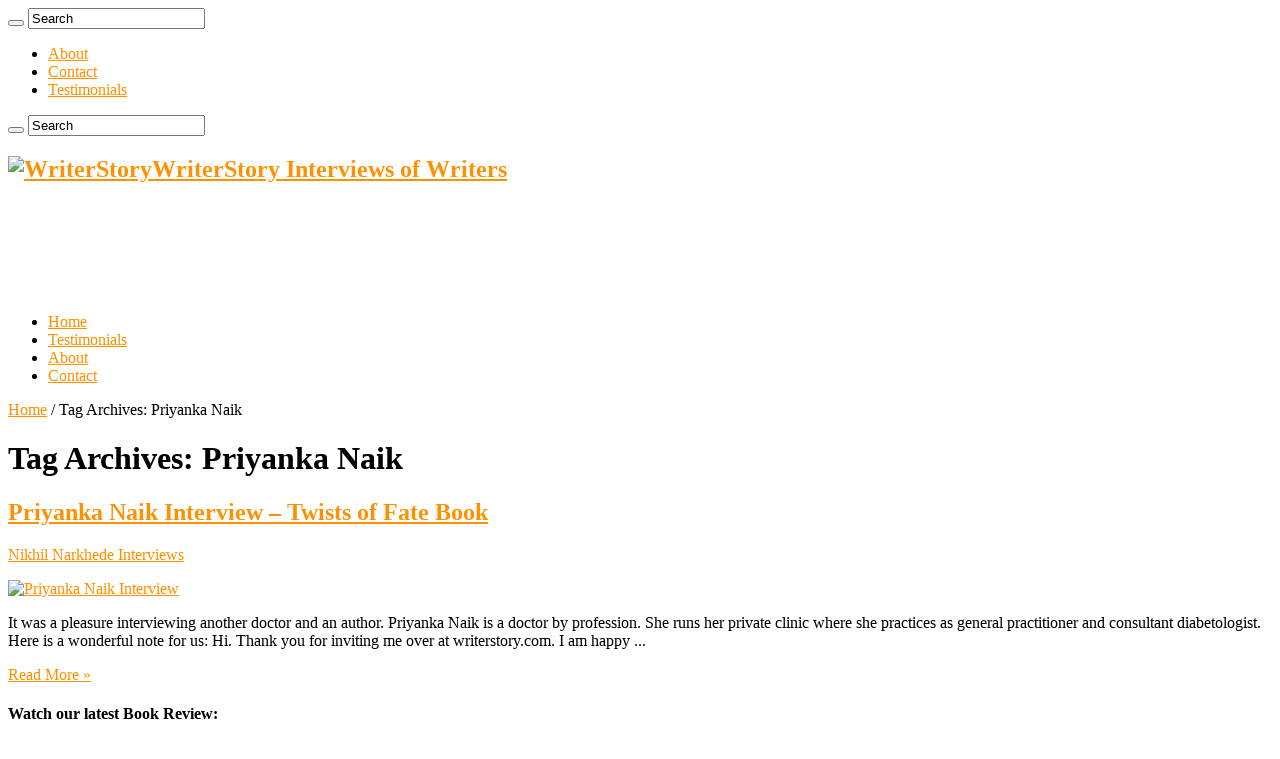

--- FILE ---
content_type: text/html; charset=UTF-8
request_url: https://www.writerstory.com/tag/priyanka-naik/
body_size: 14087
content:
<!DOCTYPE html><html lang="en-US" prefix="og: http://ogp.me/ns#"><head><script data-no-optimize="1">var litespeed_docref=sessionStorage.getItem("litespeed_docref");litespeed_docref&&(Object.defineProperty(document,"referrer",{get:function(){return litespeed_docref}}),sessionStorage.removeItem("litespeed_docref"));</script> <meta name="google-site-verification" content="NZvexiNKZBu12DaxVDbJ4vos-PokCTXIIPIF8scVh9E" /><meta charset="UTF-8" /><link rel="profile" href="http://gmpg.org/xfn/11" /><link rel="pingback" href="https://www.writerstory.com/xmlrpc.php" /><meta name='robots' content='index, follow, max-image-preview:large, max-snippet:-1, max-video-preview:-1' /><title>Priyanka Naik Archives - WriterStory</title><link rel="canonical" href="https://www.writerstory.com/tag/priyanka-naik/" /><meta property="og:locale" content="en_US" /><meta property="og:type" content="article" /><meta property="og:title" content="Priyanka Naik Archives - WriterStory" /><meta property="og:url" content="https://www.writerstory.com/tag/priyanka-naik/" /><meta property="og:site_name" content="WriterStory" /><meta name="twitter:card" content="summary_large_image" /> <script type="application/ld+json" class="yoast-schema-graph">{"@context":"https://schema.org","@graph":[{"@type":"CollectionPage","@id":"https://www.writerstory.com/tag/priyanka-naik/","url":"https://www.writerstory.com/tag/priyanka-naik/","name":"Priyanka Naik Archives - WriterStory","isPartOf":{"@id":"https://www.writerstory.com/#website"},"primaryImageOfPage":{"@id":"https://www.writerstory.com/tag/priyanka-naik/#primaryimage"},"image":{"@id":"https://www.writerstory.com/tag/priyanka-naik/#primaryimage"},"thumbnailUrl":"https://www.writerstory.com/wp-content/uploads/2015/06/Priyanka-featured.jpg","breadcrumb":{"@id":"https://www.writerstory.com/tag/priyanka-naik/#breadcrumb"},"inLanguage":"en-US"},{"@type":"ImageObject","inLanguage":"en-US","@id":"https://www.writerstory.com/tag/priyanka-naik/#primaryimage","url":"https://www.writerstory.com/wp-content/uploads/2015/06/Priyanka-featured.jpg","contentUrl":"https://www.writerstory.com/wp-content/uploads/2015/06/Priyanka-featured.jpg","width":341,"height":200,"caption":"Priyanka Naik Interview"},{"@type":"BreadcrumbList","@id":"https://www.writerstory.com/tag/priyanka-naik/#breadcrumb","itemListElement":[{"@type":"ListItem","position":1,"name":"Home","item":"https://www.writerstory.com/"},{"@type":"ListItem","position":2,"name":"Priyanka Naik"}]},{"@type":"WebSite","@id":"https://www.writerstory.com/#website","url":"https://www.writerstory.com/","name":"WriterStory","description":"Interviews of Writers","potentialAction":[{"@type":"SearchAction","target":{"@type":"EntryPoint","urlTemplate":"https://www.writerstory.com/?s={search_term_string}"},"query-input":{"@type":"PropertyValueSpecification","valueRequired":true,"valueName":"search_term_string"}}],"inLanguage":"en-US"}]}</script> <link rel='dns-prefetch' href='//fonts.googleapis.com' /><link rel="alternate" type="application/rss+xml" title="WriterStory &raquo; Feed" href="https://www.writerstory.com/feed/" /><link rel="alternate" type="application/rss+xml" title="WriterStory &raquo; Comments Feed" href="https://www.writerstory.com/comments/feed/" /><link rel="alternate" type="application/rss+xml" title="WriterStory &raquo; Priyanka Naik Tag Feed" href="https://www.writerstory.com/tag/priyanka-naik/feed/" /><style id='wp-img-auto-sizes-contain-inline-css' type='text/css'>img:is([sizes=auto i],[sizes^="auto," i]){contain-intrinsic-size:3000px 1500px}
/*# sourceURL=wp-img-auto-sizes-contain-inline-css */</style><link data-optimized="2" rel="stylesheet" href="https://www.writerstory.com/wp-content/litespeed/css/eef1d9547afd931aa2bc7f70e35ff657.css?ver=04323" /><style id='global-styles-inline-css' type='text/css'>:root{--wp--preset--aspect-ratio--square: 1;--wp--preset--aspect-ratio--4-3: 4/3;--wp--preset--aspect-ratio--3-4: 3/4;--wp--preset--aspect-ratio--3-2: 3/2;--wp--preset--aspect-ratio--2-3: 2/3;--wp--preset--aspect-ratio--16-9: 16/9;--wp--preset--aspect-ratio--9-16: 9/16;--wp--preset--color--black: #000000;--wp--preset--color--cyan-bluish-gray: #abb8c3;--wp--preset--color--white: #ffffff;--wp--preset--color--pale-pink: #f78da7;--wp--preset--color--vivid-red: #cf2e2e;--wp--preset--color--luminous-vivid-orange: #ff6900;--wp--preset--color--luminous-vivid-amber: #fcb900;--wp--preset--color--light-green-cyan: #7bdcb5;--wp--preset--color--vivid-green-cyan: #00d084;--wp--preset--color--pale-cyan-blue: #8ed1fc;--wp--preset--color--vivid-cyan-blue: #0693e3;--wp--preset--color--vivid-purple: #9b51e0;--wp--preset--gradient--vivid-cyan-blue-to-vivid-purple: linear-gradient(135deg,rgb(6,147,227) 0%,rgb(155,81,224) 100%);--wp--preset--gradient--light-green-cyan-to-vivid-green-cyan: linear-gradient(135deg,rgb(122,220,180) 0%,rgb(0,208,130) 100%);--wp--preset--gradient--luminous-vivid-amber-to-luminous-vivid-orange: linear-gradient(135deg,rgb(252,185,0) 0%,rgb(255,105,0) 100%);--wp--preset--gradient--luminous-vivid-orange-to-vivid-red: linear-gradient(135deg,rgb(255,105,0) 0%,rgb(207,46,46) 100%);--wp--preset--gradient--very-light-gray-to-cyan-bluish-gray: linear-gradient(135deg,rgb(238,238,238) 0%,rgb(169,184,195) 100%);--wp--preset--gradient--cool-to-warm-spectrum: linear-gradient(135deg,rgb(74,234,220) 0%,rgb(151,120,209) 20%,rgb(207,42,186) 40%,rgb(238,44,130) 60%,rgb(251,105,98) 80%,rgb(254,248,76) 100%);--wp--preset--gradient--blush-light-purple: linear-gradient(135deg,rgb(255,206,236) 0%,rgb(152,150,240) 100%);--wp--preset--gradient--blush-bordeaux: linear-gradient(135deg,rgb(254,205,165) 0%,rgb(254,45,45) 50%,rgb(107,0,62) 100%);--wp--preset--gradient--luminous-dusk: linear-gradient(135deg,rgb(255,203,112) 0%,rgb(199,81,192) 50%,rgb(65,88,208) 100%);--wp--preset--gradient--pale-ocean: linear-gradient(135deg,rgb(255,245,203) 0%,rgb(182,227,212) 50%,rgb(51,167,181) 100%);--wp--preset--gradient--electric-grass: linear-gradient(135deg,rgb(202,248,128) 0%,rgb(113,206,126) 100%);--wp--preset--gradient--midnight: linear-gradient(135deg,rgb(2,3,129) 0%,rgb(40,116,252) 100%);--wp--preset--font-size--small: 13px;--wp--preset--font-size--medium: 20px;--wp--preset--font-size--large: 36px;--wp--preset--font-size--x-large: 42px;--wp--preset--spacing--20: 0.44rem;--wp--preset--spacing--30: 0.67rem;--wp--preset--spacing--40: 1rem;--wp--preset--spacing--50: 1.5rem;--wp--preset--spacing--60: 2.25rem;--wp--preset--spacing--70: 3.38rem;--wp--preset--spacing--80: 5.06rem;--wp--preset--shadow--natural: 6px 6px 9px rgba(0, 0, 0, 0.2);--wp--preset--shadow--deep: 12px 12px 50px rgba(0, 0, 0, 0.4);--wp--preset--shadow--sharp: 6px 6px 0px rgba(0, 0, 0, 0.2);--wp--preset--shadow--outlined: 6px 6px 0px -3px rgb(255, 255, 255), 6px 6px rgb(0, 0, 0);--wp--preset--shadow--crisp: 6px 6px 0px rgb(0, 0, 0);}:where(.is-layout-flex){gap: 0.5em;}:where(.is-layout-grid){gap: 0.5em;}body .is-layout-flex{display: flex;}.is-layout-flex{flex-wrap: wrap;align-items: center;}.is-layout-flex > :is(*, div){margin: 0;}body .is-layout-grid{display: grid;}.is-layout-grid > :is(*, div){margin: 0;}:where(.wp-block-columns.is-layout-flex){gap: 2em;}:where(.wp-block-columns.is-layout-grid){gap: 2em;}:where(.wp-block-post-template.is-layout-flex){gap: 1.25em;}:where(.wp-block-post-template.is-layout-grid){gap: 1.25em;}.has-black-color{color: var(--wp--preset--color--black) !important;}.has-cyan-bluish-gray-color{color: var(--wp--preset--color--cyan-bluish-gray) !important;}.has-white-color{color: var(--wp--preset--color--white) !important;}.has-pale-pink-color{color: var(--wp--preset--color--pale-pink) !important;}.has-vivid-red-color{color: var(--wp--preset--color--vivid-red) !important;}.has-luminous-vivid-orange-color{color: var(--wp--preset--color--luminous-vivid-orange) !important;}.has-luminous-vivid-amber-color{color: var(--wp--preset--color--luminous-vivid-amber) !important;}.has-light-green-cyan-color{color: var(--wp--preset--color--light-green-cyan) !important;}.has-vivid-green-cyan-color{color: var(--wp--preset--color--vivid-green-cyan) !important;}.has-pale-cyan-blue-color{color: var(--wp--preset--color--pale-cyan-blue) !important;}.has-vivid-cyan-blue-color{color: var(--wp--preset--color--vivid-cyan-blue) !important;}.has-vivid-purple-color{color: var(--wp--preset--color--vivid-purple) !important;}.has-black-background-color{background-color: var(--wp--preset--color--black) !important;}.has-cyan-bluish-gray-background-color{background-color: var(--wp--preset--color--cyan-bluish-gray) !important;}.has-white-background-color{background-color: var(--wp--preset--color--white) !important;}.has-pale-pink-background-color{background-color: var(--wp--preset--color--pale-pink) !important;}.has-vivid-red-background-color{background-color: var(--wp--preset--color--vivid-red) !important;}.has-luminous-vivid-orange-background-color{background-color: var(--wp--preset--color--luminous-vivid-orange) !important;}.has-luminous-vivid-amber-background-color{background-color: var(--wp--preset--color--luminous-vivid-amber) !important;}.has-light-green-cyan-background-color{background-color: var(--wp--preset--color--light-green-cyan) !important;}.has-vivid-green-cyan-background-color{background-color: var(--wp--preset--color--vivid-green-cyan) !important;}.has-pale-cyan-blue-background-color{background-color: var(--wp--preset--color--pale-cyan-blue) !important;}.has-vivid-cyan-blue-background-color{background-color: var(--wp--preset--color--vivid-cyan-blue) !important;}.has-vivid-purple-background-color{background-color: var(--wp--preset--color--vivid-purple) !important;}.has-black-border-color{border-color: var(--wp--preset--color--black) !important;}.has-cyan-bluish-gray-border-color{border-color: var(--wp--preset--color--cyan-bluish-gray) !important;}.has-white-border-color{border-color: var(--wp--preset--color--white) !important;}.has-pale-pink-border-color{border-color: var(--wp--preset--color--pale-pink) !important;}.has-vivid-red-border-color{border-color: var(--wp--preset--color--vivid-red) !important;}.has-luminous-vivid-orange-border-color{border-color: var(--wp--preset--color--luminous-vivid-orange) !important;}.has-luminous-vivid-amber-border-color{border-color: var(--wp--preset--color--luminous-vivid-amber) !important;}.has-light-green-cyan-border-color{border-color: var(--wp--preset--color--light-green-cyan) !important;}.has-vivid-green-cyan-border-color{border-color: var(--wp--preset--color--vivid-green-cyan) !important;}.has-pale-cyan-blue-border-color{border-color: var(--wp--preset--color--pale-cyan-blue) !important;}.has-vivid-cyan-blue-border-color{border-color: var(--wp--preset--color--vivid-cyan-blue) !important;}.has-vivid-purple-border-color{border-color: var(--wp--preset--color--vivid-purple) !important;}.has-vivid-cyan-blue-to-vivid-purple-gradient-background{background: var(--wp--preset--gradient--vivid-cyan-blue-to-vivid-purple) !important;}.has-light-green-cyan-to-vivid-green-cyan-gradient-background{background: var(--wp--preset--gradient--light-green-cyan-to-vivid-green-cyan) !important;}.has-luminous-vivid-amber-to-luminous-vivid-orange-gradient-background{background: var(--wp--preset--gradient--luminous-vivid-amber-to-luminous-vivid-orange) !important;}.has-luminous-vivid-orange-to-vivid-red-gradient-background{background: var(--wp--preset--gradient--luminous-vivid-orange-to-vivid-red) !important;}.has-very-light-gray-to-cyan-bluish-gray-gradient-background{background: var(--wp--preset--gradient--very-light-gray-to-cyan-bluish-gray) !important;}.has-cool-to-warm-spectrum-gradient-background{background: var(--wp--preset--gradient--cool-to-warm-spectrum) !important;}.has-blush-light-purple-gradient-background{background: var(--wp--preset--gradient--blush-light-purple) !important;}.has-blush-bordeaux-gradient-background{background: var(--wp--preset--gradient--blush-bordeaux) !important;}.has-luminous-dusk-gradient-background{background: var(--wp--preset--gradient--luminous-dusk) !important;}.has-pale-ocean-gradient-background{background: var(--wp--preset--gradient--pale-ocean) !important;}.has-electric-grass-gradient-background{background: var(--wp--preset--gradient--electric-grass) !important;}.has-midnight-gradient-background{background: var(--wp--preset--gradient--midnight) !important;}.has-small-font-size{font-size: var(--wp--preset--font-size--small) !important;}.has-medium-font-size{font-size: var(--wp--preset--font-size--medium) !important;}.has-large-font-size{font-size: var(--wp--preset--font-size--large) !important;}.has-x-large-font-size{font-size: var(--wp--preset--font-size--x-large) !important;}
/*# sourceURL=global-styles-inline-css */</style><style id='classic-theme-styles-inline-css' type='text/css'>/*! This file is auto-generated */
.wp-block-button__link{color:#fff;background-color:#32373c;border-radius:9999px;box-shadow:none;text-decoration:none;padding:calc(.667em + 2px) calc(1.333em + 2px);font-size:1.125em}.wp-block-file__button{background:#32373c;color:#fff;text-decoration:none}
/*# sourceURL=/wp-includes/css/classic-themes.min.css */</style> <script type="litespeed/javascript" data-src="https://www.writerstory.com/wp-includes/js/jquery/jquery.min.js" id="jquery-core-js"></script> <link rel="https://api.w.org/" href="https://www.writerstory.com/wp-json/" /><link rel="alternate" title="JSON" type="application/json" href="https://www.writerstory.com/wp-json/wp/v2/tags/64" /><link rel="EditURI" type="application/rsd+xml" title="RSD" href="https://www.writerstory.com/xmlrpc.php?rsd" /><meta name="generator" content="WordPress 6.9" /> <script type="litespeed/javascript">var taqyeem={"ajaxurl":"https://www.writerstory.com/wp-admin/admin-ajax.php","your_rating":"Your Rating:"}</script> <style type="text/css" media="screen"></style><link rel="shortcut icon" href="http://www.writerstory.com/wp-content/uploads/2015/05/WS-favicon.png" title="Favicon" />
<!--[if IE]> <script type="text/javascript">jQuery(document).ready(function (){ jQuery(".menu-item").has("ul").children("a").attr("aria-haspopup", "true");});</script> <![endif]-->
<!--[if lt IE 9]> <script src="https://www.writerstory.com/wp-content/themes/sahifa/js/html5.js"></script> <script src="https://www.writerstory.com/wp-content/themes/sahifa/js/selectivizr-min.js"></script> <![endif]-->
<!--[if IE 9]><link rel="stylesheet" type="text/css" media="all" href="https://www.writerstory.com/wp-content/themes/sahifa/css/ie9.css" />
<![endif]-->
<!--[if IE 8]><link rel="stylesheet" type="text/css" media="all" href="https://www.writerstory.com/wp-content/themes/sahifa/css/ie8.css" />
<![endif]-->
<!--[if IE 7]><link rel="stylesheet" type="text/css" media="all" href="https://www.writerstory.com/wp-content/themes/sahifa/css/ie7.css" />
<![endif]--><meta name="viewport" content="width=device-width, initial-scale=1.0" /><style type="text/css" media="screen">body.single .entry, body.page .entry{
	font-family: 'Roboto';
	font-size : 15px;
}

	
body {
	background-image : url(https://www.writerstory.com/wp-content/themes/sahifa/images/patterns/body-bg21.png);
	background-position: top center;
}

a {
	color: #ff9100;
}</style> <script type="litespeed/javascript">var sf_position='0';var sf_templates="<a href=\"{search_url_escaped}\">View All Results<\/a>";var sf_input='.search-live';jQuery(document).ready(function(){jQuery(sf_input).ajaxyLiveSearch({"expand":!1,"searchUrl":"https:\/\/www.writerstory.com\/?s=%s","text":"Search","delay":500,"iwidth":180,"width":315,"ajaxUrl":"https:\/\/www.writerstory.com\/wp-admin\/admin-ajax.php","rtl":0});jQuery(".live-search_ajaxy-selective-input").keyup(function(){var width=jQuery(this).val().length*8;if(width<50){width=50}
jQuery(this).width(width)});jQuery(".live-search_ajaxy-selective-search").click(function(){jQuery(this).find(".live-search_ajaxy-selective-input").focus()});jQuery(".live-search_ajaxy-selective-close").click(function(){jQuery(this).parent().remove()})})</script> </head><body id="top" class="archive tag tag-priyanka-naik tag-64 wp-theme-sahifa lazy-enabled"> <script type="litespeed/javascript">(function(i,s,o,g,r,a,m){i.GoogleAnalyticsObject=r;i[r]=i[r]||function(){(i[r].q=i[r].q||[]).push(arguments)},i[r].l=1*new Date();a=s.createElement(o),m=s.getElementsByTagName(o)[0];a.async=1;a.src=g;m.parentNode.insertBefore(a,m)})(window,document,'script','//www.google-analytics.com/analytics.js','ga');ga('create','UA-62781114-1','auto');ga('send','pageview')</script> <div id="fb-root"></div> <script type="litespeed/javascript">(function(d,s,id){var js,fjs=d.getElementsByTagName(s)[0];if(d.getElementById(id))return;js=d.createElement(s);js.id=id;js.src="//connect.facebook.net/en_US/sdk.js#xfbml=1&version=v2.4&appId=488007881286682";fjs.parentNode.insertBefore(js,fjs)}(document,'script','facebook-jssdk'))</script> <div class="wrapper-outer"><div class="background-cover"></div><aside id="slide-out"><div class="search-mobile"><form method="get" id="searchform-mobile" action="https://www.writerstory.com/">
<button class="search-button" type="submit" value="Search"><i class="fa fa-search"></i></button>
<input type="text" id="s-mobile" name="s" value="Search" onfocus="if (this.value == 'Search') {this.value = '';}" onblur="if (this.value == '') {this.value = 'Search';}"  /></form></div><div id="mobile-menu"></div></aside><div id="wrapper" class="boxed-all"><div class="inner-wrapper"><header id="theme-header" class="theme-header"><div class="top-nav"><div class="container"><div class="menu"><ul><li class="page_item page-item-10"><a href="https://www.writerstory.com/about/">About</a></li><li class="page_item page-item-14"><a href="https://www.writerstory.com/contact/">Contact</a></li><li class="page_item page-item-1404"><a href="https://www.writerstory.com/testimonials/">Testimonials</a></li></ul></div><div class="search-block"><form method="get" id="searchform-header" action="https://www.writerstory.com/">
<button class="search-button" type="submit" value="Search"><i class="fa fa-search"></i></button>
<input class="search-live" type="text" id="s-header" name="s" value="Search" onfocus="if (this.value == 'Search') {this.value = '';}" onblur="if (this.value == '') {this.value = 'Search';}"  /></form></div><div class="social-icons">
<a class="ttip-none" title="Facebook" href="https://www.facebook.com/writerstorycom" target="_blank"><i class="fa fa-facebook"></i></a><a class="ttip-none" title="Twitter" href="https://www.twitter.com/writerstorycom" target="_blank"><i class="fa fa-twitter"></i></a></div></div></div><div class="header-content">
<a id="slide-out-open" class="slide-out-open" href="#"><span></span></a><div class="logo" style=" margin-top:15px; margin-bottom:15px;"><h2>								<a title="WriterStory" href="https://www.writerstory.com/">
<img data-lazyloaded="1" src="[data-uri]" width="190" height="60" data-src="http://writerstory.com/wp-content/uploads/2015/05/Writer-Story-logo.png" alt="WriterStory"  /><strong>WriterStory Interviews of Writers</strong>
</a></h2></div><div class="e3lan e3lan-top"> <script type="litespeed/javascript" data-src="//pagead2.googlesyndication.com/pagead/js/adsbygoogle.js"></script> 
<ins class="adsbygoogle"
style="display:inline-block;width:728px;height:90px"
data-ad-client="ca-pub-4113448255752963"
data-ad-slot="5035798331"></ins> <script type="litespeed/javascript">(adsbygoogle=window.adsbygoogle||[]).push({})</script> </div><div class="clear"></div></div><nav id="main-nav" class="fixed-enabled"><div class="container"><div class="main-menu"><ul id="menu-menu-1" class="menu"><li id="menu-item-41" class="menu-item menu-item-type-custom menu-item-object-custom menu-item-home menu-item-41"><a href="http://www.writerstory.com/">Home</a></li><li id="menu-item-1408" class="menu-item menu-item-type-post_type menu-item-object-page menu-item-1408"><a href="https://www.writerstory.com/testimonials/">Testimonials</a></li><li id="menu-item-17" class="menu-item menu-item-type-post_type menu-item-object-page menu-item-17"><a href="https://www.writerstory.com/about/">About</a></li><li id="menu-item-16" class="menu-item menu-item-type-post_type menu-item-object-page menu-item-16"><a href="https://www.writerstory.com/contact/">Contact</a></li></ul></div>										<a href="https://www.writerstory.com/?tierand=1" class="random-article ttip" title="Random Article"><i class="fa fa-random"></i></a></div></nav></header><div id="main-content" class="container"><div class="content"><div xmlns:v="http://rdf.data-vocabulary.org/#"  id="crumbs"><span typeof="v:Breadcrumb"><a rel="v:url" property="v:title" class="crumbs-home" href="https://www.writerstory.com">Home</a></span> <span class="delimiter">/</span> <span class="current">Tag Archives: Priyanka Naik</span></div><div class="page-head"><h1 class="page-title">
Tag Archives: <span>Priyanka Naik</span></h1>
<a class="rss-cat-icon tooltip" title="Feed Subscription"  href="https://www.writerstory.com/tag/priyanka-naik/feed/"><i class="fa fa-rss"></i></a><div class="stripe-line"></div></div><div class="post-listing archive-box"><article class="item-list"><h2 class="post-box-title">
<a href="https://www.writerstory.com/priyanka-naik-interview-twists-of-fate-book/">Priyanka Naik Interview &#8211; Twists of Fate Book</a></h2><p class="post-meta">
<span class="post-meta-author"><i class="fa fa-user"></i><a href="https://www.writerstory.com/author/nikhil/" title="">Nikhil Narkhede </a></span>
<span class="post-cats"><i class="fa fa-folder"></i><a href="https://www.writerstory.com/category/interviews/" rel="category tag">Interviews</a></span></p><div class="post-thumbnail">
<a href="https://www.writerstory.com/priyanka-naik-interview-twists-of-fate-book/">
<img data-lazyloaded="1" src="[data-uri]" width="310" height="165" data-src="https://www.writerstory.com/wp-content/uploads/2015/06/Priyanka-featured-310x165.jpg" class="attachment-tie-medium size-tie-medium wp-post-image" alt="Priyanka Naik Interview" decoding="async" fetchpriority="high" />				<span class="fa overlay-icon"></span>
</a></div><div class="entry"><p>It was a pleasure interviewing another doctor and an author. Priyanka Naik is a doctor by profession. She runs her private clinic where she practices as general practitioner and consultant diabetologist. Here is a wonderful note for us: Hi. Thank you for inviting me over at writerstory.com. I am happy ...</p>
<a class="more-link" href="https://www.writerstory.com/priyanka-naik-interview-twists-of-fate-book/">Read More &raquo;</a></div><div class="clear"></div></article></div></div><aside id="sidebar"><div id="video-widget-2" class="widget video-widget"><div class="widget-top"><h4>Watch our latest Book Review:</h4><div class="stripe-line"></div></div><div class="widget-container"><iframe data-lazyloaded="1" src="about:blank" width="560" height="315" data-litespeed-src="https://www.youtube.com/embed/iVOfTGFw3ZQ" frameborder="0" allow="autoplay; encrypted-media" allowfullscreen></iframe></div></div><div id="text-8" class="widget widget_text"><div class="widget-top"><h4>Featured Author &#8211; Diana Preston</h4><div class="stripe-line"></div></div><div class="widget-container"><div class="textwidget"><a href="http://www.writerstory.com/diana-preston-interview-a-higher-form-of-killing-book/" target="_blank"><img data-lazyloaded="1" src="[data-uri]" width="300" height="300" data-src="http://www.writerstory.com/wp-content/uploads/2017/10/Diana-Preston-300x300.jpg" ></a></div></div></div><div id="text-2" class="widget widget_text"><div class="widget-top"><h4></h4><div class="stripe-line"></div></div><div class="widget-container"><div class="textwidget"><script type="litespeed/javascript" data-src="//pagead2.googlesyndication.com/pagead/js/adsbygoogle.js"></script> 
<ins class="adsbygoogle"
style="display:inline-block;width:300px;height:600px"
data-ad-client="ca-pub-4113448255752963"
data-ad-slot="4896197538"></ins> <script type="litespeed/javascript">(adsbygoogle=window.adsbygoogle||[]).push({})</script></div></div></div><div id="text-4" class="widget widget_text"><div class="widget-top"><h4>Follow Us on Twitter:</h4><div class="stripe-line"></div></div><div class="widget-container"><div class="textwidget"><a class="twitter-follow-button"
href="https://twitter.com/WriterStoryCom"
data-show-screen-name="true"
data-show-count="true"
data-size="large"
>
Follow @WriterStoryCom
</a></div></div></div><div class="widget" id="tabbed-widget"><div class="widget-container"><div class="widget-top"><ul class="tabs posts-taps"><li class="tabs"><a href="#tab2">Recent</a></li><li class="tabs"><a href="#tab1">Popular</a></li><li class="tabs"><a href="#tab3">Comments</a></li><li class="tabs"><a href="#tab4">Tags</a></li></ul></div><div id="tab2" class="tabs-wrap"><ul><li ><div class="post-thumbnail">
<a href="https://www.writerstory.com/ganesh-prasad-lath-interview-anuradha-bhavan-book/" rel="bookmark"><img data-lazyloaded="1" src="[data-uri]" width="110" height="75" data-src="https://www.writerstory.com/wp-content/uploads/2021/03/ganesh-f-110x75.jpg" class="attachment-tie-small size-tie-small wp-post-image" alt="" decoding="async" /><span class="fa overlay-icon"></span></a></div><h3><a href="https://www.writerstory.com/ganesh-prasad-lath-interview-anuradha-bhavan-book/">Ganesh Prasad Lath Interview &#8211; Anuradha Bhavan Book</a></h3>
<span class="tie-date"><i class="fa fa-clock-o"></i>March 4, 2021</span></li><li ><div class="post-thumbnail">
<a href="https://www.writerstory.com/nilesh-joshi-interview-beyond-the-night-before-the-dawn-book/" rel="bookmark"><img data-lazyloaded="1" src="[data-uri]" width="110" height="75" data-src="https://www.writerstory.com/wp-content/uploads/2021/01/nilesh-f-110x75.jpg" class="attachment-tie-small size-tie-small wp-post-image" alt="Nilesh Joshi Interview - Beyond The Night...Before The Dawn Book" decoding="async" /><span class="fa overlay-icon"></span></a></div><h3><a href="https://www.writerstory.com/nilesh-joshi-interview-beyond-the-night-before-the-dawn-book/">Nilesh Joshi Interview &#8211; Beyond The Night&#8230;Before The Dawn Book</a></h3>
<span class="tie-date"><i class="fa fa-clock-o"></i>January 26, 2021</span></li><li ><div class="post-thumbnail">
<a href="https://www.writerstory.com/rishi-piparaiya-interview-job-be-damned-book/" rel="bookmark"><img data-lazyloaded="1" src="[data-uri]" width="110" height="75" data-src="https://www.writerstory.com/wp-content/uploads/2018/09/rishi-f-110x75.jpg" class="attachment-tie-small size-tie-small wp-post-image" alt="Rishi Piparaiya Interview - Job Be Damned Book" decoding="async" /><span class="fa overlay-icon"></span></a></div><h3><a href="https://www.writerstory.com/rishi-piparaiya-interview-job-be-damned-book/">Rishi Piparaiya Interview &#8211; Job Be Damned Book</a></h3>
<span class="tie-date"><i class="fa fa-clock-o"></i>September 19, 2018</span></li><li ><div class="post-thumbnail">
<a href="https://www.writerstory.com/james-mcinerney-interview-red-book/" rel="bookmark"><img data-lazyloaded="1" src="[data-uri]" width="110" height="75" data-src="https://www.writerstory.com/wp-content/uploads/2018/07/james-f-110x75.jpg" class="attachment-tie-small size-tie-small wp-post-image" alt="James McInerney Interview - Red Book" decoding="async" /><span class="fa overlay-icon"></span></a></div><h3><a href="https://www.writerstory.com/james-mcinerney-interview-red-book/">James McInerney Interview &#8211; Red Book</a></h3>
<span class="tie-date"><i class="fa fa-clock-o"></i>July 23, 2018</span></li><li ><div class="post-thumbnail">
<a href="https://www.writerstory.com/sushanth-shajil-interview-midnight-dreams-book/" rel="bookmark"><img data-lazyloaded="1" src="[data-uri]" width="110" height="75" data-src="https://www.writerstory.com/wp-content/uploads/2018/07/White-background-341-x-200-copy-110x75.jpg" class="attachment-tie-small size-tie-small wp-post-image" alt="Sushanth Shajil Interview - Midnight Dreams Book" decoding="async" /><span class="fa overlay-icon"></span></a></div><h3><a href="https://www.writerstory.com/sushanth-shajil-interview-midnight-dreams-book/">Sushanth Shajil Interview &#8211; Midnight Dreams Book</a></h3>
<span class="tie-date"><i class="fa fa-clock-o"></i>July 18, 2018</span></li></ul></div><div id="tab1" class="tabs-wrap"><ul><li ><div class="post-thumbnail">
<a href="https://www.writerstory.com/raj-singh-interview-breakup-before-love-book/" title="Raj Singh Interview &#8211; Breakup before Love Book" rel="bookmark"><img data-lazyloaded="1" src="[data-uri]" width="110" height="75" data-src="https://www.writerstory.com/wp-content/uploads/2015/09/Raj-featured-110x75.jpg" class="attachment-tie-small size-tie-small wp-post-image" alt="Raj Singh" decoding="async" /><span class="fa overlay-icon"></span></a></div><h3><a href="https://www.writerstory.com/raj-singh-interview-breakup-before-love-book/">Raj Singh Interview &#8211; Breakup before Love Book</a></h3>
<span class="tie-date"><i class="fa fa-clock-o"></i>September 18, 2015</span>								<span class="post-comments post-comments-widget"><i class="fa fa-comments"></i><a href="https://www.writerstory.com/raj-singh-interview-breakup-before-love-book/#comments">4</a></span></li><li ><div class="post-thumbnail">
<a href="https://www.writerstory.com/beem-weeks-interview-jazz-baby-book/" title="Beem Weeks Interview &#8211; Jazz Baby Book" rel="bookmark"><img data-lazyloaded="1" src="[data-uri]" width="110" height="75" data-src="https://www.writerstory.com/wp-content/uploads/2016/01/Beem-featured-110x75.jpg" class="attachment-tie-small size-tie-small wp-post-image" alt="Beem Weeks" decoding="async" /><span class="fa overlay-icon"></span></a></div><h3><a href="https://www.writerstory.com/beem-weeks-interview-jazz-baby-book/">Beem Weeks Interview &#8211; Jazz Baby Book</a></h3>
<span class="tie-date"><i class="fa fa-clock-o"></i>January 8, 2016</span>								<span class="post-comments post-comments-widget"><i class="fa fa-comments"></i><a href="https://www.writerstory.com/beem-weeks-interview-jazz-baby-book/#comments">4</a></span></li><li ><div class="post-thumbnail">
<a href="https://www.writerstory.com/navin-karmarkar-interview-corporate-stunts-book/" title="Navin Karmarkar Interview &#8211; Corporate Stunts Book" rel="bookmark"><img data-lazyloaded="1" src="[data-uri]" width="110" height="75" data-src="https://www.writerstory.com/wp-content/uploads/2015/10/Navin-featured-110x75.jpg" class="attachment-tie-small size-tie-small wp-post-image" alt="Corporate Stunts: A Story of My Corporate Life" decoding="async" /><span class="fa overlay-icon"></span></a></div><h3><a href="https://www.writerstory.com/navin-karmarkar-interview-corporate-stunts-book/">Navin Karmarkar Interview &#8211; Corporate Stunts Book</a></h3>
<span class="tie-date"><i class="fa fa-clock-o"></i>October 25, 2015</span>								<span class="post-comments post-comments-widget"><i class="fa fa-comments"></i><a href="https://www.writerstory.com/navin-karmarkar-interview-corporate-stunts-book/#comments">4</a></span></li><li ><div class="post-thumbnail">
<a href="https://www.writerstory.com/sangeeta-mahapatra-interview-wreath-and-other-stories-book/" title="Sangeeta Mahapatra Interview &#8211; Wreath and Other Stories Book" rel="bookmark"><img data-lazyloaded="1" src="[data-uri]" width="110" height="75" data-src="https://www.writerstory.com/wp-content/uploads/2016/05/Sangeeta-featured-110x75.jpg" class="attachment-tie-small size-tie-small wp-post-image" alt="Sangeeta Mahapatra Interview - Wreath and Other Stories Book" decoding="async" /><span class="fa overlay-icon"></span></a></div><h3><a href="https://www.writerstory.com/sangeeta-mahapatra-interview-wreath-and-other-stories-book/">Sangeeta Mahapatra Interview &#8211; Wreath and Other Stories Book</a></h3>
<span class="tie-date"><i class="fa fa-clock-o"></i>May 19, 2016</span>								<span class="post-comments post-comments-widget"><i class="fa fa-comments"></i><a href="https://www.writerstory.com/sangeeta-mahapatra-interview-wreath-and-other-stories-book/#comments">3</a></span></li><li ><div class="post-thumbnail">
<a href="https://www.writerstory.com/devika-fernando-interview-saved-in-sri-lanka-book/" title="Devika Fernando Interview &#8211; Saved in Sri Lanka Book" rel="bookmark"><img data-lazyloaded="1" src="[data-uri]" width="110" height="75" data-src="https://www.writerstory.com/wp-content/uploads/2015/10/devikafernando-featured-110x75.jpg" class="attachment-tie-small size-tie-small wp-post-image" alt="Devika Fernando Interview" decoding="async" /><span class="fa overlay-icon"></span></a></div><h3><a href="https://www.writerstory.com/devika-fernando-interview-saved-in-sri-lanka-book/">Devika Fernando Interview &#8211; Saved in Sri Lanka Book</a></h3>
<span class="tie-date"><i class="fa fa-clock-o"></i>October 18, 2015</span>								<span class="post-comments post-comments-widget"><i class="fa fa-comments"></i><a href="https://www.writerstory.com/devika-fernando-interview-saved-in-sri-lanka-book/#comments">3</a></span></li></ul></div><div id="tab3" class="tabs-wrap"><ul><li><div class="post-thumbnail">
<img data-lazyloaded="1" src="[data-uri]" alt='' data-src='https://www.writerstory.com/wp-content/litespeed/avatar/b8a28bb98332a11183a1c4470c8e5a0c.jpg?ver=1768966722' data-srcset='https://www.writerstory.com/wp-content/litespeed/avatar/0895d012b8344336f875bb1aa9e3800f.jpg?ver=1768966722 2x' class='avatar avatar-55 photo' height='55' width='55' decoding='async'/></div>
<a href="https://www.writerstory.com/sangeeta-mahapatra-interview-wreath-and-other-stories-book/#comment-5302">
Mamata Paikaray: Wreath n Other Stories by Sangeeta Mahapatra is a real treat for lovers of the s... </a></li><li><div class="post-thumbnail">
<img data-lazyloaded="1" src="[data-uri]" alt='' data-src='https://www.writerstory.com/wp-content/litespeed/avatar/2001fc3b1bb4d639b8bbf63566fd3fa3.jpg?ver=1768966722' data-srcset='https://www.writerstory.com/wp-content/litespeed/avatar/69665e678e7ac3768176c20f93f598c3.jpg?ver=1768966722 2x' class='avatar avatar-55 photo' height='55' width='55' decoding='async'/></div>
<a href="https://www.writerstory.com/sangeeta-mahapatra-interview-wreath-and-other-stories-book/#comment-5300">
PRASOON SRIVASTAVA: I have just finished reading the book you wrote on wreath &amp; other stories pu... </a></li><li><div class="post-thumbnail">
<img data-lazyloaded="1" src="[data-uri]" alt='' data-src='https://www.writerstory.com/wp-content/litespeed/avatar/9a3f7ad31d6ac8d37cea322ca23c0c89.jpg?ver=1768966722' data-srcset='https://www.writerstory.com/wp-content/litespeed/avatar/db923c2f69f1ffef207abfb768512828.jpg?ver=1768966722 2x' class='avatar avatar-55 photo' height='55' width='55' decoding='async'/></div>
<a href="https://www.writerstory.com/sangeeta-mahapatra-interview-wreath-and-other-stories-book/#comment-5299">
Shashi Kejriwal: I bought the book Wreath and Other Stories from Amazon last week. I found the st... </a></li><li><div class="post-thumbnail">
<img data-lazyloaded="1" src="[data-uri]" alt='' data-src='https://www.writerstory.com/wp-content/litespeed/avatar/98163646528ed290c8cda33950a29b20.jpg?ver=1768966722' data-srcset='https://www.writerstory.com/wp-content/litespeed/avatar/7ed462d17cd0cffada4c7cb1c4f7f702.jpg?ver=1768966722 2x' class='avatar avatar-55 photo' height='55' width='55' decoding='async'/></div>
<a href="https://www.writerstory.com/gaurav-sharma-interview-rapescars-book/#comment-5088">
Nikhil Narkhede: Thanks to you for your valuable time and answering our questions. :)... </a></li><li><div class="post-thumbnail">
<img data-lazyloaded="1" src="[data-uri]" alt='' data-src='https://www.writerstory.com/wp-content/litespeed/avatar/e6451ac1eb35e6b184249659d238e156.jpg?ver=1768966722' data-srcset='https://www.writerstory.com/wp-content/litespeed/avatar/b803f4226b091d85821b61114234f0b0.jpg?ver=1768966722 2x' class='avatar avatar-55 photo' height='55' width='55' decoding='async'/></div>
<a href="https://www.writerstory.com/gaurav-sharma-interview-rapescars-book/#comment-5079">
Gaurav Sharma: Thanks a lot WriterStory. Sharing about RAPESCARS was fun.... </a></li></ul></div><div id="tab4" class="tabs-wrap tagcloud">
<a href="https://www.writerstory.com/tag/fiction/" class="tag-cloud-link tag-link-27 tag-link-position-1" style="font-size: 8pt;">Fiction</a>
<a href="https://www.writerstory.com/tag/non-fiction/" class="tag-cloud-link tag-link-28 tag-link-position-2" style="font-size: 8pt;">Non-Fiction</a>
<a href="https://www.writerstory.com/tag/anuja-chandramouli/" class="tag-cloud-link tag-link-88 tag-link-position-3" style="font-size: 8pt;">Anuja Chandramouli</a>
<a href="https://www.writerstory.com/tag/sweta-chakraborty/" class="tag-cloud-link tag-link-74 tag-link-position-4" style="font-size: 8pt;">Sweta Chakraborty</a>
<a href="https://www.writerstory.com/tag/ayan-pal/" class="tag-cloud-link tag-link-79 tag-link-position-5" style="font-size: 8pt;">Ayan Pal</a>
<a href="https://www.writerstory.com/tag/disha-chhabra/" class="tag-cloud-link tag-link-91 tag-link-position-6" style="font-size: 8pt;">Disha Chhabra</a>
<a href="https://www.writerstory.com/tag/dhaval-dange/" class="tag-cloud-link tag-link-111 tag-link-position-7" style="font-size: 8pt;">Dhaval Dange</a>
<a href="https://www.writerstory.com/tag/sheela-raval/" class="tag-cloud-link tag-link-231 tag-link-position-8" style="font-size: 8pt;">Sheela Raval</a>
<a href="https://www.writerstory.com/tag/sourabh-mukherjee/" class="tag-cloud-link tag-link-215 tag-link-position-9" style="font-size: 8pt;">Sourabh Mukherjee</a>
<a href="https://www.writerstory.com/tag/jonathan-wesley/" class="tag-cloud-link tag-link-214 tag-link-position-10" style="font-size: 8pt;">Jonathan Wesley</a>
<a href="https://www.writerstory.com/tag/sunil-kumar-k-n/" class="tag-cloud-link tag-link-220 tag-link-position-11" style="font-size: 8pt;">Sunil Kumar K N</a>
<a href="https://www.writerstory.com/tag/aina-rao/" class="tag-cloud-link tag-link-213 tag-link-position-12" style="font-size: 8pt;">Aina Rao</a>
<a href="https://www.writerstory.com/tag/seeta-narayanan/" class="tag-cloud-link tag-link-212 tag-link-position-13" style="font-size: 8pt;">Seeta Narayanan</a>
<a href="https://www.writerstory.com/tag/greenstone-lobo/" class="tag-cloud-link tag-link-210 tag-link-position-14" style="font-size: 8pt;">Greenstone Lobo</a>
<a href="https://www.writerstory.com/tag/shilpa-suraj/" class="tag-cloud-link tag-link-209 tag-link-position-15" style="font-size: 8pt;">Shilpa Suraj</a>
<a href="https://www.writerstory.com/tag/ravi-bedi/" class="tag-cloud-link tag-link-208 tag-link-position-16" style="font-size: 8pt;">Ravi Bedi</a>
<a href="https://www.writerstory.com/tag/amit-pandey/" class="tag-cloud-link tag-link-207 tag-link-position-17" style="font-size: 8pt;">Amit Pandey</a>
<a href="https://www.writerstory.com/tag/jagmohan-bhanver/" class="tag-cloud-link tag-link-206 tag-link-position-18" style="font-size: 8pt;">Jagmohan Bhanver</a>
<a href="https://www.writerstory.com/tag/rasana-atreya/" class="tag-cloud-link tag-link-205 tag-link-position-19" style="font-size: 8pt;">Rasana Atreya</a>
<a href="https://www.writerstory.com/tag/anesha-sharp/" class="tag-cloud-link tag-link-204 tag-link-position-20" style="font-size: 8pt;">Anesha Sharp</a>
<a href="https://www.writerstory.com/tag/moitrayee-bhaduri/" class="tag-cloud-link tag-link-203 tag-link-position-21" style="font-size: 8pt;">Moitrayee Bhaduri</a>
<a href="https://www.writerstory.com/tag/markus-ahonen/" class="tag-cloud-link tag-link-216 tag-link-position-22" style="font-size: 8pt;">Markus Ahonen</a>
<a href="https://www.writerstory.com/tag/stephen-geez/" class="tag-cloud-link tag-link-217 tag-link-position-23" style="font-size: 8pt;">Stephen Geez</a>
<a href="https://www.writerstory.com/tag/indrapramit-das/" class="tag-cloud-link tag-link-211 tag-link-position-24" style="font-size: 8pt;">Indrapramit Das</a>
<a href="https://www.writerstory.com/tag/bilol-bose/" class="tag-cloud-link tag-link-218 tag-link-position-25" style="font-size: 8pt;">Bilol Bose</a></div></div></div><div id="text-5" class="widget widget_text"><div class="widget-top"><h4></h4><div class="stripe-line"></div></div><div class="widget-container"><div class="textwidget"><script type="litespeed/javascript" data-src="//pagead2.googlesyndication.com/pagead/js/adsbygoogle.js"></script> 
<ins class="adsbygoogle"
style="display:inline-block;width:300px;height:600px"
data-ad-client="ca-pub-4113448255752963"
data-ad-slot="4896197538"></ins> <script type="litespeed/javascript">(adsbygoogle=window.adsbygoogle||[]).push({})</script></div></div></div><div id="text-6" class="widget widget_text"><div class="widget-top"><h4>Like Us on Facebook:</h4><div class="stripe-line"></div></div><div class="widget-container"><div class="textwidget"><div class="fb-page" data-href="https://www.facebook.com/writerstorycom" data-width="300" data-small-header="false" data-adapt-container-width="true" data-hide-cover="false" data-show-facepile="true" data-show-posts="false"><div class="fb-xfbml-parse-ignore"><blockquote cite="https://www.facebook.com/writerstorycom"><a href="https://www.facebook.com/writerstorycom">WriterStory</a></blockquote></div></div></div></div></div><div class="flexslider" id="tie-slider-widget-3"><ul class="slides"><li>
<a href="http://www.writerstory.com/anuja-chauhan-interview-the-house-that-bj-built-book/">				<img data-lazyloaded="1" src="[data-uri]" width="310" height="205" data-src="https://www.writerstory.com/wp-content/uploads/2015/06/Anuja-slider-2-310x205.jpg" alt="" />
</a><div class="slider-caption"><h2><a href="http://www.writerstory.com/anuja-chauhan-interview-the-house-that-bj-built-book/">Anuja Chauhan Interview – The House That BJ Built Book</a></h2></div></li><li>
<a href="http://www.writerstory.com/ketan-bhagat-interview-childgod-book/">				<img data-lazyloaded="1" src="[data-uri]" width="310" height="205" data-src="https://www.writerstory.com/wp-content/uploads/2015/06/Ketan-Bhagat-slider-310x205.jpg" alt="" />
</a><div class="slider-caption"><h2><a href="http://www.writerstory.com/ketan-bhagat-interview-childgod-book/">Ketan Bhagat Interview – Child/God Book</a></h2></div></li><li>
<a href="http://www.writerstory.com/hyma-goparaju-interview-the-withering-banyan-book/">				<img data-lazyloaded="1" src="[data-uri]" width="310" height="205" data-src="https://www.writerstory.com/wp-content/uploads/2015/06/Hyma_Goparaju-slider-310x205.jpg" alt="" />
</a><div class="slider-caption"><h2><a href="http://www.writerstory.com/hyma-goparaju-interview-the-withering-banyan-book/">Hyma Goparaju Interview – The Withering Banyan Book</a></h2></div></li><li>
<a href="http://www.writerstory.com/olivier-lafont-interview-warrior-book/">				<img data-lazyloaded="1" src="[data-uri]" width="310" height="205" data-src="https://www.writerstory.com/wp-content/uploads/2015/06/Olivier-slider.jpg" alt="" />
</a><div class="slider-caption"><h2><a href="http://www.writerstory.com/olivier-lafont-interview-warrior-book/">Olivier Lafont Interview – Warrior Book</a></h2></div></li><li>
<a href="http://www.writerstory.com/vani-interview-the-recession-groom-book/">				<img data-lazyloaded="1" src="[data-uri]" width="310" height="205" data-src="https://www.writerstory.com/wp-content/uploads/2015/06/Vani-slider-310x205.jpg" alt="" />
</a><div class="slider-caption"><h2><a href="http://www.writerstory.com/vani-interview-the-recession-groom-book/">Vani Interview – The Recession Groom Book</a></h2></div></li></ul></div> <script type="litespeed/javascript">jQuery(document).ready(function(){jQuery('#tie-slider-widget-3').flexslider({animation:"fade",slideshowSpeed:7000,animationSpeed:600,randomize:!1,pauseOnHover:!0,prevText:"",nextText:"",controlNav:!1})})</script> </aside><div class="clear"></div></div><footer id="theme-footer"><div id="footer-widget-area" class="footer-3c"></div><div class="clear"></div></footer><div class="clear"></div><div class="footer-bottom"><div class="container"><div class="alignright">
Proudly Hosted on <a href="http://www.technary.com/recommends/Hostgator">Hostgator</a></div><div class="social-icons">
<a class="ttip-none" title="Facebook" href="https://www.facebook.com/writerstorycom" target="_blank"><i class="fa fa-facebook"></i></a><a class="ttip-none" title="Twitter" href="https://www.twitter.com/writerstorycom" target="_blank"><i class="fa fa-twitter"></i></a></div><div class="alignleft">
© Copyright 2026, All Rights Reserved</div><div class="clear"></div></div></div></div></div></div><div id="topcontrol" class="fa fa-angle-up" title="Scroll To Top"></div><div id="fb-root"></div> <script type="speculationrules">{"prefetch":[{"source":"document","where":{"and":[{"href_matches":"/*"},{"not":{"href_matches":["/wp-*.php","/wp-admin/*","/wp-content/uploads/*","/wp-content/*","/wp-content/plugins/*","/wp-content/themes/sahifa/*","/*\\?(.+)"]}},{"not":{"selector_matches":"a[rel~=\"nofollow\"]"}},{"not":{"selector_matches":".no-prefetch, .no-prefetch a"}}]},"eagerness":"conservative"}]}</script> <script id="wp-i18n-js-after" type="litespeed/javascript">wp.i18n.setLocaleData({'text direction\u0004ltr':['ltr']})</script> <script id="contact-form-7-js-before" type="litespeed/javascript">var wpcf7={"api":{"root":"https:\/\/www.writerstory.com\/wp-json\/","namespace":"contact-form-7\/v1"},"cached":1}</script> <script id="tie-scripts-js-extra" type="litespeed/javascript">var tie={"lightbox_all":"true","lightbox_gallery":"true","lightbox_skin":"dark","lightbox_thumb":"vertical","lightbox_arrows":"","sticky_sidebar":"","lang_no_results":"No Results","lang_results_found":"Results Found"}</script> <script type="text/javascript" src="https://www.writerstory.com/wp-content/plugins/litespeed-cache/assets/js/instant_click.min.js" id="litespeed-cache-js" defer="defer" data-wp-strategy="defer"></script> <script data-no-optimize="1">window.lazyLoadOptions=Object.assign({},{threshold:300},window.lazyLoadOptions||{});!function(t,e){"object"==typeof exports&&"undefined"!=typeof module?module.exports=e():"function"==typeof define&&define.amd?define(e):(t="undefined"!=typeof globalThis?globalThis:t||self).LazyLoad=e()}(this,function(){"use strict";function e(){return(e=Object.assign||function(t){for(var e=1;e<arguments.length;e++){var n,a=arguments[e];for(n in a)Object.prototype.hasOwnProperty.call(a,n)&&(t[n]=a[n])}return t}).apply(this,arguments)}function o(t){return e({},at,t)}function l(t,e){return t.getAttribute(gt+e)}function c(t){return l(t,vt)}function s(t,e){return function(t,e,n){e=gt+e;null!==n?t.setAttribute(e,n):t.removeAttribute(e)}(t,vt,e)}function i(t){return s(t,null),0}function r(t){return null===c(t)}function u(t){return c(t)===_t}function d(t,e,n,a){t&&(void 0===a?void 0===n?t(e):t(e,n):t(e,n,a))}function f(t,e){et?t.classList.add(e):t.className+=(t.className?" ":"")+e}function _(t,e){et?t.classList.remove(e):t.className=t.className.replace(new RegExp("(^|\\s+)"+e+"(\\s+|$)")," ").replace(/^\s+/,"").replace(/\s+$/,"")}function g(t){return t.llTempImage}function v(t,e){!e||(e=e._observer)&&e.unobserve(t)}function b(t,e){t&&(t.loadingCount+=e)}function p(t,e){t&&(t.toLoadCount=e)}function n(t){for(var e,n=[],a=0;e=t.children[a];a+=1)"SOURCE"===e.tagName&&n.push(e);return n}function h(t,e){(t=t.parentNode)&&"PICTURE"===t.tagName&&n(t).forEach(e)}function a(t,e){n(t).forEach(e)}function m(t){return!!t[lt]}function E(t){return t[lt]}function I(t){return delete t[lt]}function y(e,t){var n;m(e)||(n={},t.forEach(function(t){n[t]=e.getAttribute(t)}),e[lt]=n)}function L(a,t){var o;m(a)&&(o=E(a),t.forEach(function(t){var e,n;e=a,(t=o[n=t])?e.setAttribute(n,t):e.removeAttribute(n)}))}function k(t,e,n){f(t,e.class_loading),s(t,st),n&&(b(n,1),d(e.callback_loading,t,n))}function A(t,e,n){n&&t.setAttribute(e,n)}function O(t,e){A(t,rt,l(t,e.data_sizes)),A(t,it,l(t,e.data_srcset)),A(t,ot,l(t,e.data_src))}function w(t,e,n){var a=l(t,e.data_bg_multi),o=l(t,e.data_bg_multi_hidpi);(a=nt&&o?o:a)&&(t.style.backgroundImage=a,n=n,f(t=t,(e=e).class_applied),s(t,dt),n&&(e.unobserve_completed&&v(t,e),d(e.callback_applied,t,n)))}function x(t,e){!e||0<e.loadingCount||0<e.toLoadCount||d(t.callback_finish,e)}function M(t,e,n){t.addEventListener(e,n),t.llEvLisnrs[e]=n}function N(t){return!!t.llEvLisnrs}function z(t){if(N(t)){var e,n,a=t.llEvLisnrs;for(e in a){var o=a[e];n=e,o=o,t.removeEventListener(n,o)}delete t.llEvLisnrs}}function C(t,e,n){var a;delete t.llTempImage,b(n,-1),(a=n)&&--a.toLoadCount,_(t,e.class_loading),e.unobserve_completed&&v(t,n)}function R(i,r,c){var l=g(i)||i;N(l)||function(t,e,n){N(t)||(t.llEvLisnrs={});var a="VIDEO"===t.tagName?"loadeddata":"load";M(t,a,e),M(t,"error",n)}(l,function(t){var e,n,a,o;n=r,a=c,o=u(e=i),C(e,n,a),f(e,n.class_loaded),s(e,ut),d(n.callback_loaded,e,a),o||x(n,a),z(l)},function(t){var e,n,a,o;n=r,a=c,o=u(e=i),C(e,n,a),f(e,n.class_error),s(e,ft),d(n.callback_error,e,a),o||x(n,a),z(l)})}function T(t,e,n){var a,o,i,r,c;t.llTempImage=document.createElement("IMG"),R(t,e,n),m(c=t)||(c[lt]={backgroundImage:c.style.backgroundImage}),i=n,r=l(a=t,(o=e).data_bg),c=l(a,o.data_bg_hidpi),(r=nt&&c?c:r)&&(a.style.backgroundImage='url("'.concat(r,'")'),g(a).setAttribute(ot,r),k(a,o,i)),w(t,e,n)}function G(t,e,n){var a;R(t,e,n),a=e,e=n,(t=Et[(n=t).tagName])&&(t(n,a),k(n,a,e))}function D(t,e,n){var a;a=t,(-1<It.indexOf(a.tagName)?G:T)(t,e,n)}function S(t,e,n){var a;t.setAttribute("loading","lazy"),R(t,e,n),a=e,(e=Et[(n=t).tagName])&&e(n,a),s(t,_t)}function V(t){t.removeAttribute(ot),t.removeAttribute(it),t.removeAttribute(rt)}function j(t){h(t,function(t){L(t,mt)}),L(t,mt)}function F(t){var e;(e=yt[t.tagName])?e(t):m(e=t)&&(t=E(e),e.style.backgroundImage=t.backgroundImage)}function P(t,e){var n;F(t),n=e,r(e=t)||u(e)||(_(e,n.class_entered),_(e,n.class_exited),_(e,n.class_applied),_(e,n.class_loading),_(e,n.class_loaded),_(e,n.class_error)),i(t),I(t)}function U(t,e,n,a){var o;n.cancel_on_exit&&(c(t)!==st||"IMG"===t.tagName&&(z(t),h(o=t,function(t){V(t)}),V(o),j(t),_(t,n.class_loading),b(a,-1),i(t),d(n.callback_cancel,t,e,a)))}function $(t,e,n,a){var o,i,r=(i=t,0<=bt.indexOf(c(i)));s(t,"entered"),f(t,n.class_entered),_(t,n.class_exited),o=t,i=a,n.unobserve_entered&&v(o,i),d(n.callback_enter,t,e,a),r||D(t,n,a)}function q(t){return t.use_native&&"loading"in HTMLImageElement.prototype}function H(t,o,i){t.forEach(function(t){return(a=t).isIntersecting||0<a.intersectionRatio?$(t.target,t,o,i):(e=t.target,n=t,a=o,t=i,void(r(e)||(f(e,a.class_exited),U(e,n,a,t),d(a.callback_exit,e,n,t))));var e,n,a})}function B(e,n){var t;tt&&!q(e)&&(n._observer=new IntersectionObserver(function(t){H(t,e,n)},{root:(t=e).container===document?null:t.container,rootMargin:t.thresholds||t.threshold+"px"}))}function J(t){return Array.prototype.slice.call(t)}function K(t){return t.container.querySelectorAll(t.elements_selector)}function Q(t){return c(t)===ft}function W(t,e){return e=t||K(e),J(e).filter(r)}function X(e,t){var n;(n=K(e),J(n).filter(Q)).forEach(function(t){_(t,e.class_error),i(t)}),t.update()}function t(t,e){var n,a,t=o(t);this._settings=t,this.loadingCount=0,B(t,this),n=t,a=this,Y&&window.addEventListener("online",function(){X(n,a)}),this.update(e)}var Y="undefined"!=typeof window,Z=Y&&!("onscroll"in window)||"undefined"!=typeof navigator&&/(gle|ing|ro)bot|crawl|spider/i.test(navigator.userAgent),tt=Y&&"IntersectionObserver"in window,et=Y&&"classList"in document.createElement("p"),nt=Y&&1<window.devicePixelRatio,at={elements_selector:".lazy",container:Z||Y?document:null,threshold:300,thresholds:null,data_src:"src",data_srcset:"srcset",data_sizes:"sizes",data_bg:"bg",data_bg_hidpi:"bg-hidpi",data_bg_multi:"bg-multi",data_bg_multi_hidpi:"bg-multi-hidpi",data_poster:"poster",class_applied:"applied",class_loading:"litespeed-loading",class_loaded:"litespeed-loaded",class_error:"error",class_entered:"entered",class_exited:"exited",unobserve_completed:!0,unobserve_entered:!1,cancel_on_exit:!0,callback_enter:null,callback_exit:null,callback_applied:null,callback_loading:null,callback_loaded:null,callback_error:null,callback_finish:null,callback_cancel:null,use_native:!1},ot="src",it="srcset",rt="sizes",ct="poster",lt="llOriginalAttrs",st="loading",ut="loaded",dt="applied",ft="error",_t="native",gt="data-",vt="ll-status",bt=[st,ut,dt,ft],pt=[ot],ht=[ot,ct],mt=[ot,it,rt],Et={IMG:function(t,e){h(t,function(t){y(t,mt),O(t,e)}),y(t,mt),O(t,e)},IFRAME:function(t,e){y(t,pt),A(t,ot,l(t,e.data_src))},VIDEO:function(t,e){a(t,function(t){y(t,pt),A(t,ot,l(t,e.data_src))}),y(t,ht),A(t,ct,l(t,e.data_poster)),A(t,ot,l(t,e.data_src)),t.load()}},It=["IMG","IFRAME","VIDEO"],yt={IMG:j,IFRAME:function(t){L(t,pt)},VIDEO:function(t){a(t,function(t){L(t,pt)}),L(t,ht),t.load()}},Lt=["IMG","IFRAME","VIDEO"];return t.prototype={update:function(t){var e,n,a,o=this._settings,i=W(t,o);{if(p(this,i.length),!Z&&tt)return q(o)?(e=o,n=this,i.forEach(function(t){-1!==Lt.indexOf(t.tagName)&&S(t,e,n)}),void p(n,0)):(t=this._observer,o=i,t.disconnect(),a=t,void o.forEach(function(t){a.observe(t)}));this.loadAll(i)}},destroy:function(){this._observer&&this._observer.disconnect(),K(this._settings).forEach(function(t){I(t)}),delete this._observer,delete this._settings,delete this.loadingCount,delete this.toLoadCount},loadAll:function(t){var e=this,n=this._settings;W(t,n).forEach(function(t){v(t,e),D(t,n,e)})},restoreAll:function(){var e=this._settings;K(e).forEach(function(t){P(t,e)})}},t.load=function(t,e){e=o(e);D(t,e)},t.resetStatus=function(t){i(t)},t}),function(t,e){"use strict";function n(){e.body.classList.add("litespeed_lazyloaded")}function a(){console.log("[LiteSpeed] Start Lazy Load"),o=new LazyLoad(Object.assign({},t.lazyLoadOptions||{},{elements_selector:"[data-lazyloaded]",callback_finish:n})),i=function(){o.update()},t.MutationObserver&&new MutationObserver(i).observe(e.documentElement,{childList:!0,subtree:!0,attributes:!0})}var o,i;t.addEventListener?t.addEventListener("load",a,!1):t.attachEvent("onload",a)}(window,document);</script><script data-no-optimize="1">window.litespeed_ui_events=window.litespeed_ui_events||["mouseover","click","keydown","wheel","touchmove","touchstart"];var urlCreator=window.URL||window.webkitURL;function litespeed_load_delayed_js_force(){console.log("[LiteSpeed] Start Load JS Delayed"),litespeed_ui_events.forEach(e=>{window.removeEventListener(e,litespeed_load_delayed_js_force,{passive:!0})}),document.querySelectorAll("iframe[data-litespeed-src]").forEach(e=>{e.setAttribute("src",e.getAttribute("data-litespeed-src"))}),"loading"==document.readyState?window.addEventListener("DOMContentLoaded",litespeed_load_delayed_js):litespeed_load_delayed_js()}litespeed_ui_events.forEach(e=>{window.addEventListener(e,litespeed_load_delayed_js_force,{passive:!0})});async function litespeed_load_delayed_js(){let t=[];for(var d in document.querySelectorAll('script[type="litespeed/javascript"]').forEach(e=>{t.push(e)}),t)await new Promise(e=>litespeed_load_one(t[d],e));document.dispatchEvent(new Event("DOMContentLiteSpeedLoaded")),window.dispatchEvent(new Event("DOMContentLiteSpeedLoaded"))}function litespeed_load_one(t,e){console.log("[LiteSpeed] Load ",t);var d=document.createElement("script");d.addEventListener("load",e),d.addEventListener("error",e),t.getAttributeNames().forEach(e=>{"type"!=e&&d.setAttribute("data-src"==e?"src":e,t.getAttribute(e))});let a=!(d.type="text/javascript");!d.src&&t.textContent&&(d.src=litespeed_inline2src(t.textContent),a=!0),t.after(d),t.remove(),a&&e()}function litespeed_inline2src(t){try{var d=urlCreator.createObjectURL(new Blob([t.replace(/^(?:<!--)?(.*?)(?:-->)?$/gm,"$1")],{type:"text/javascript"}))}catch(e){d="data:text/javascript;base64,"+btoa(t.replace(/^(?:<!--)?(.*?)(?:-->)?$/gm,"$1"))}return d}</script><script data-no-optimize="1">var litespeed_vary=document.cookie.replace(/(?:(?:^|.*;\s*)_lscache_vary\s*\=\s*([^;]*).*$)|^.*$/,"");litespeed_vary||fetch("/wp-content/plugins/litespeed-cache/guest.vary.php",{method:"POST",cache:"no-cache",redirect:"follow"}).then(e=>e.json()).then(e=>{console.log(e),e.hasOwnProperty("reload")&&"yes"==e.reload&&(sessionStorage.setItem("litespeed_docref",document.referrer),window.location.reload(!0))});</script><script data-optimized="1" type="litespeed/javascript" data-src="https://www.writerstory.com/wp-content/litespeed/js/36d303064665c75ffec14fb4c4794be2.js?ver=04323"></script></body></html>
<!-- Page optimized by LiteSpeed Cache @2026-01-24 16:21:35 -->

<!-- Page cached by LiteSpeed Cache 7.7 on 2026-01-24 16:21:35 -->
<!-- Guest Mode -->
<!-- QUIC.cloud UCSS in queue -->